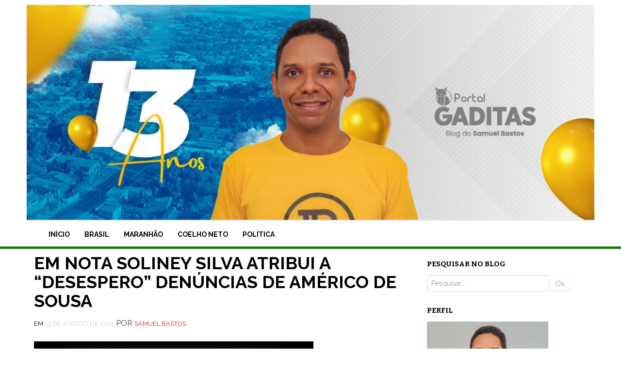

--- FILE ---
content_type: text/html; charset=UTF-8
request_url: https://portalgaditas.com.br/em-nota-soliney-silva-atribui-a-desespero-denuncias-de-americo-de-sousa/
body_size: 12072
content:
<!DOCTYPE html>
<html lang="pt-BR" prefix="og: http://ogp.me/ns# fb: http://ogp.me/ns/fb#">
<head>
<meta charset="UTF-8">
<meta name="viewport" content="width=device-width, initial-scale=1">
<link rel="profile" href="https://gmpg.org/xfn/11">
<link rel="pingback" href="https://portalgaditas.com.br/xmlrpc.php">
<style>
    .pesquisrtopo{ float: right}
</style>
<title>EM NOTA SOLINEY SILVA ATRIBUI A “DESESPERO” DENÚNCIAS DE AMÉRICO DE SOUSA &#8211; Blog do Samuel Bastos</title>
<meta name='robots' content='max-image-preview:large' />
	<style>img:is([sizes="auto" i], [sizes^="auto," i]) { contain-intrinsic-size: 3000px 1500px }</style>
	<link rel='dns-prefetch' href='//stats.wp.com' />
<link rel='dns-prefetch' href='//fonts.googleapis.com' />
<link rel='preconnect' href='//c0.wp.com' />
<link rel="alternate" type="application/rss+xml" title="Feed para Blog do Samuel Bastos &raquo;" href="https://portalgaditas.com.br/feed/" />
<link rel="alternate" type="application/rss+xml" title="Feed de comentários para Blog do Samuel Bastos &raquo;" href="https://portalgaditas.com.br/comments/feed/" />
<link rel="alternate" type="application/rss+xml" title="Feed de comentários para Blog do Samuel Bastos &raquo; EM NOTA SOLINEY SILVA ATRIBUI A “DESESPERO” DENÚNCIAS DE AMÉRICO DE SOUSA" href="https://portalgaditas.com.br/em-nota-soliney-silva-atribui-a-desespero-denuncias-de-americo-de-sousa/feed/" />
<script type="text/javascript">
/* <![CDATA[ */
window._wpemojiSettings = {"baseUrl":"https:\/\/s.w.org\/images\/core\/emoji\/16.0.1\/72x72\/","ext":".png","svgUrl":"https:\/\/s.w.org\/images\/core\/emoji\/16.0.1\/svg\/","svgExt":".svg","source":{"concatemoji":"https:\/\/portalgaditas.com.br\/wp-includes\/js\/wp-emoji-release.min.js?ver=6.8.3"}};
/*! This file is auto-generated */
!function(s,n){var o,i,e;function c(e){try{var t={supportTests:e,timestamp:(new Date).valueOf()};sessionStorage.setItem(o,JSON.stringify(t))}catch(e){}}function p(e,t,n){e.clearRect(0,0,e.canvas.width,e.canvas.height),e.fillText(t,0,0);var t=new Uint32Array(e.getImageData(0,0,e.canvas.width,e.canvas.height).data),a=(e.clearRect(0,0,e.canvas.width,e.canvas.height),e.fillText(n,0,0),new Uint32Array(e.getImageData(0,0,e.canvas.width,e.canvas.height).data));return t.every(function(e,t){return e===a[t]})}function u(e,t){e.clearRect(0,0,e.canvas.width,e.canvas.height),e.fillText(t,0,0);for(var n=e.getImageData(16,16,1,1),a=0;a<n.data.length;a++)if(0!==n.data[a])return!1;return!0}function f(e,t,n,a){switch(t){case"flag":return n(e,"\ud83c\udff3\ufe0f\u200d\u26a7\ufe0f","\ud83c\udff3\ufe0f\u200b\u26a7\ufe0f")?!1:!n(e,"\ud83c\udde8\ud83c\uddf6","\ud83c\udde8\u200b\ud83c\uddf6")&&!n(e,"\ud83c\udff4\udb40\udc67\udb40\udc62\udb40\udc65\udb40\udc6e\udb40\udc67\udb40\udc7f","\ud83c\udff4\u200b\udb40\udc67\u200b\udb40\udc62\u200b\udb40\udc65\u200b\udb40\udc6e\u200b\udb40\udc67\u200b\udb40\udc7f");case"emoji":return!a(e,"\ud83e\udedf")}return!1}function g(e,t,n,a){var r="undefined"!=typeof WorkerGlobalScope&&self instanceof WorkerGlobalScope?new OffscreenCanvas(300,150):s.createElement("canvas"),o=r.getContext("2d",{willReadFrequently:!0}),i=(o.textBaseline="top",o.font="600 32px Arial",{});return e.forEach(function(e){i[e]=t(o,e,n,a)}),i}function t(e){var t=s.createElement("script");t.src=e,t.defer=!0,s.head.appendChild(t)}"undefined"!=typeof Promise&&(o="wpEmojiSettingsSupports",i=["flag","emoji"],n.supports={everything:!0,everythingExceptFlag:!0},e=new Promise(function(e){s.addEventListener("DOMContentLoaded",e,{once:!0})}),new Promise(function(t){var n=function(){try{var e=JSON.parse(sessionStorage.getItem(o));if("object"==typeof e&&"number"==typeof e.timestamp&&(new Date).valueOf()<e.timestamp+604800&&"object"==typeof e.supportTests)return e.supportTests}catch(e){}return null}();if(!n){if("undefined"!=typeof Worker&&"undefined"!=typeof OffscreenCanvas&&"undefined"!=typeof URL&&URL.createObjectURL&&"undefined"!=typeof Blob)try{var e="postMessage("+g.toString()+"("+[JSON.stringify(i),f.toString(),p.toString(),u.toString()].join(",")+"));",a=new Blob([e],{type:"text/javascript"}),r=new Worker(URL.createObjectURL(a),{name:"wpTestEmojiSupports"});return void(r.onmessage=function(e){c(n=e.data),r.terminate(),t(n)})}catch(e){}c(n=g(i,f,p,u))}t(n)}).then(function(e){for(var t in e)n.supports[t]=e[t],n.supports.everything=n.supports.everything&&n.supports[t],"flag"!==t&&(n.supports.everythingExceptFlag=n.supports.everythingExceptFlag&&n.supports[t]);n.supports.everythingExceptFlag=n.supports.everythingExceptFlag&&!n.supports.flag,n.DOMReady=!1,n.readyCallback=function(){n.DOMReady=!0}}).then(function(){return e}).then(function(){var e;n.supports.everything||(n.readyCallback(),(e=n.source||{}).concatemoji?t(e.concatemoji):e.wpemoji&&e.twemoji&&(t(e.twemoji),t(e.wpemoji)))}))}((window,document),window._wpemojiSettings);
/* ]]> */
</script>

<style id='wp-emoji-styles-inline-css' type='text/css'>

	img.wp-smiley, img.emoji {
		display: inline !important;
		border: none !important;
		box-shadow: none !important;
		height: 1em !important;
		width: 1em !important;
		margin: 0 0.07em !important;
		vertical-align: -0.1em !important;
		background: none !important;
		padding: 0 !important;
	}
</style>
<link rel='stylesheet' id='wp-block-library-css' href='https://c0.wp.com/c/6.8.3/wp-includes/css/dist/block-library/style.min.css' type='text/css' media='all' />
<style id='classic-theme-styles-inline-css' type='text/css'>
/*! This file is auto-generated */
.wp-block-button__link{color:#fff;background-color:#32373c;border-radius:9999px;box-shadow:none;text-decoration:none;padding:calc(.667em + 2px) calc(1.333em + 2px);font-size:1.125em}.wp-block-file__button{background:#32373c;color:#fff;text-decoration:none}
</style>
<link rel='stylesheet' id='mediaelement-css' href='https://c0.wp.com/c/6.8.3/wp-includes/js/mediaelement/mediaelementplayer-legacy.min.css' type='text/css' media='all' />
<link rel='stylesheet' id='wp-mediaelement-css' href='https://c0.wp.com/c/6.8.3/wp-includes/js/mediaelement/wp-mediaelement.min.css' type='text/css' media='all' />
<style id='jetpack-sharing-buttons-style-inline-css' type='text/css'>
.jetpack-sharing-buttons__services-list{display:flex;flex-direction:row;flex-wrap:wrap;gap:0;list-style-type:none;margin:5px;padding:0}.jetpack-sharing-buttons__services-list.has-small-icon-size{font-size:12px}.jetpack-sharing-buttons__services-list.has-normal-icon-size{font-size:16px}.jetpack-sharing-buttons__services-list.has-large-icon-size{font-size:24px}.jetpack-sharing-buttons__services-list.has-huge-icon-size{font-size:36px}@media print{.jetpack-sharing-buttons__services-list{display:none!important}}.editor-styles-wrapper .wp-block-jetpack-sharing-buttons{gap:0;padding-inline-start:0}ul.jetpack-sharing-buttons__services-list.has-background{padding:1.25em 2.375em}
</style>
<style id='global-styles-inline-css' type='text/css'>
:root{--wp--preset--aspect-ratio--square: 1;--wp--preset--aspect-ratio--4-3: 4/3;--wp--preset--aspect-ratio--3-4: 3/4;--wp--preset--aspect-ratio--3-2: 3/2;--wp--preset--aspect-ratio--2-3: 2/3;--wp--preset--aspect-ratio--16-9: 16/9;--wp--preset--aspect-ratio--9-16: 9/16;--wp--preset--color--black: #000000;--wp--preset--color--cyan-bluish-gray: #abb8c3;--wp--preset--color--white: #ffffff;--wp--preset--color--pale-pink: #f78da7;--wp--preset--color--vivid-red: #cf2e2e;--wp--preset--color--luminous-vivid-orange: #ff6900;--wp--preset--color--luminous-vivid-amber: #fcb900;--wp--preset--color--light-green-cyan: #7bdcb5;--wp--preset--color--vivid-green-cyan: #00d084;--wp--preset--color--pale-cyan-blue: #8ed1fc;--wp--preset--color--vivid-cyan-blue: #0693e3;--wp--preset--color--vivid-purple: #9b51e0;--wp--preset--gradient--vivid-cyan-blue-to-vivid-purple: linear-gradient(135deg,rgba(6,147,227,1) 0%,rgb(155,81,224) 100%);--wp--preset--gradient--light-green-cyan-to-vivid-green-cyan: linear-gradient(135deg,rgb(122,220,180) 0%,rgb(0,208,130) 100%);--wp--preset--gradient--luminous-vivid-amber-to-luminous-vivid-orange: linear-gradient(135deg,rgba(252,185,0,1) 0%,rgba(255,105,0,1) 100%);--wp--preset--gradient--luminous-vivid-orange-to-vivid-red: linear-gradient(135deg,rgba(255,105,0,1) 0%,rgb(207,46,46) 100%);--wp--preset--gradient--very-light-gray-to-cyan-bluish-gray: linear-gradient(135deg,rgb(238,238,238) 0%,rgb(169,184,195) 100%);--wp--preset--gradient--cool-to-warm-spectrum: linear-gradient(135deg,rgb(74,234,220) 0%,rgb(151,120,209) 20%,rgb(207,42,186) 40%,rgb(238,44,130) 60%,rgb(251,105,98) 80%,rgb(254,248,76) 100%);--wp--preset--gradient--blush-light-purple: linear-gradient(135deg,rgb(255,206,236) 0%,rgb(152,150,240) 100%);--wp--preset--gradient--blush-bordeaux: linear-gradient(135deg,rgb(254,205,165) 0%,rgb(254,45,45) 50%,rgb(107,0,62) 100%);--wp--preset--gradient--luminous-dusk: linear-gradient(135deg,rgb(255,203,112) 0%,rgb(199,81,192) 50%,rgb(65,88,208) 100%);--wp--preset--gradient--pale-ocean: linear-gradient(135deg,rgb(255,245,203) 0%,rgb(182,227,212) 50%,rgb(51,167,181) 100%);--wp--preset--gradient--electric-grass: linear-gradient(135deg,rgb(202,248,128) 0%,rgb(113,206,126) 100%);--wp--preset--gradient--midnight: linear-gradient(135deg,rgb(2,3,129) 0%,rgb(40,116,252) 100%);--wp--preset--font-size--small: 13px;--wp--preset--font-size--medium: 20px;--wp--preset--font-size--large: 36px;--wp--preset--font-size--x-large: 42px;--wp--preset--spacing--20: 0.44rem;--wp--preset--spacing--30: 0.67rem;--wp--preset--spacing--40: 1rem;--wp--preset--spacing--50: 1.5rem;--wp--preset--spacing--60: 2.25rem;--wp--preset--spacing--70: 3.38rem;--wp--preset--spacing--80: 5.06rem;--wp--preset--shadow--natural: 6px 6px 9px rgba(0, 0, 0, 0.2);--wp--preset--shadow--deep: 12px 12px 50px rgba(0, 0, 0, 0.4);--wp--preset--shadow--sharp: 6px 6px 0px rgba(0, 0, 0, 0.2);--wp--preset--shadow--outlined: 6px 6px 0px -3px rgba(255, 255, 255, 1), 6px 6px rgba(0, 0, 0, 1);--wp--preset--shadow--crisp: 6px 6px 0px rgba(0, 0, 0, 1);}:where(.is-layout-flex){gap: 0.5em;}:where(.is-layout-grid){gap: 0.5em;}body .is-layout-flex{display: flex;}.is-layout-flex{flex-wrap: wrap;align-items: center;}.is-layout-flex > :is(*, div){margin: 0;}body .is-layout-grid{display: grid;}.is-layout-grid > :is(*, div){margin: 0;}:where(.wp-block-columns.is-layout-flex){gap: 2em;}:where(.wp-block-columns.is-layout-grid){gap: 2em;}:where(.wp-block-post-template.is-layout-flex){gap: 1.25em;}:where(.wp-block-post-template.is-layout-grid){gap: 1.25em;}.has-black-color{color: var(--wp--preset--color--black) !important;}.has-cyan-bluish-gray-color{color: var(--wp--preset--color--cyan-bluish-gray) !important;}.has-white-color{color: var(--wp--preset--color--white) !important;}.has-pale-pink-color{color: var(--wp--preset--color--pale-pink) !important;}.has-vivid-red-color{color: var(--wp--preset--color--vivid-red) !important;}.has-luminous-vivid-orange-color{color: var(--wp--preset--color--luminous-vivid-orange) !important;}.has-luminous-vivid-amber-color{color: var(--wp--preset--color--luminous-vivid-amber) !important;}.has-light-green-cyan-color{color: var(--wp--preset--color--light-green-cyan) !important;}.has-vivid-green-cyan-color{color: var(--wp--preset--color--vivid-green-cyan) !important;}.has-pale-cyan-blue-color{color: var(--wp--preset--color--pale-cyan-blue) !important;}.has-vivid-cyan-blue-color{color: var(--wp--preset--color--vivid-cyan-blue) !important;}.has-vivid-purple-color{color: var(--wp--preset--color--vivid-purple) !important;}.has-black-background-color{background-color: var(--wp--preset--color--black) !important;}.has-cyan-bluish-gray-background-color{background-color: var(--wp--preset--color--cyan-bluish-gray) !important;}.has-white-background-color{background-color: var(--wp--preset--color--white) !important;}.has-pale-pink-background-color{background-color: var(--wp--preset--color--pale-pink) !important;}.has-vivid-red-background-color{background-color: var(--wp--preset--color--vivid-red) !important;}.has-luminous-vivid-orange-background-color{background-color: var(--wp--preset--color--luminous-vivid-orange) !important;}.has-luminous-vivid-amber-background-color{background-color: var(--wp--preset--color--luminous-vivid-amber) !important;}.has-light-green-cyan-background-color{background-color: var(--wp--preset--color--light-green-cyan) !important;}.has-vivid-green-cyan-background-color{background-color: var(--wp--preset--color--vivid-green-cyan) !important;}.has-pale-cyan-blue-background-color{background-color: var(--wp--preset--color--pale-cyan-blue) !important;}.has-vivid-cyan-blue-background-color{background-color: var(--wp--preset--color--vivid-cyan-blue) !important;}.has-vivid-purple-background-color{background-color: var(--wp--preset--color--vivid-purple) !important;}.has-black-border-color{border-color: var(--wp--preset--color--black) !important;}.has-cyan-bluish-gray-border-color{border-color: var(--wp--preset--color--cyan-bluish-gray) !important;}.has-white-border-color{border-color: var(--wp--preset--color--white) !important;}.has-pale-pink-border-color{border-color: var(--wp--preset--color--pale-pink) !important;}.has-vivid-red-border-color{border-color: var(--wp--preset--color--vivid-red) !important;}.has-luminous-vivid-orange-border-color{border-color: var(--wp--preset--color--luminous-vivid-orange) !important;}.has-luminous-vivid-amber-border-color{border-color: var(--wp--preset--color--luminous-vivid-amber) !important;}.has-light-green-cyan-border-color{border-color: var(--wp--preset--color--light-green-cyan) !important;}.has-vivid-green-cyan-border-color{border-color: var(--wp--preset--color--vivid-green-cyan) !important;}.has-pale-cyan-blue-border-color{border-color: var(--wp--preset--color--pale-cyan-blue) !important;}.has-vivid-cyan-blue-border-color{border-color: var(--wp--preset--color--vivid-cyan-blue) !important;}.has-vivid-purple-border-color{border-color: var(--wp--preset--color--vivid-purple) !important;}.has-vivid-cyan-blue-to-vivid-purple-gradient-background{background: var(--wp--preset--gradient--vivid-cyan-blue-to-vivid-purple) !important;}.has-light-green-cyan-to-vivid-green-cyan-gradient-background{background: var(--wp--preset--gradient--light-green-cyan-to-vivid-green-cyan) !important;}.has-luminous-vivid-amber-to-luminous-vivid-orange-gradient-background{background: var(--wp--preset--gradient--luminous-vivid-amber-to-luminous-vivid-orange) !important;}.has-luminous-vivid-orange-to-vivid-red-gradient-background{background: var(--wp--preset--gradient--luminous-vivid-orange-to-vivid-red) !important;}.has-very-light-gray-to-cyan-bluish-gray-gradient-background{background: var(--wp--preset--gradient--very-light-gray-to-cyan-bluish-gray) !important;}.has-cool-to-warm-spectrum-gradient-background{background: var(--wp--preset--gradient--cool-to-warm-spectrum) !important;}.has-blush-light-purple-gradient-background{background: var(--wp--preset--gradient--blush-light-purple) !important;}.has-blush-bordeaux-gradient-background{background: var(--wp--preset--gradient--blush-bordeaux) !important;}.has-luminous-dusk-gradient-background{background: var(--wp--preset--gradient--luminous-dusk) !important;}.has-pale-ocean-gradient-background{background: var(--wp--preset--gradient--pale-ocean) !important;}.has-electric-grass-gradient-background{background: var(--wp--preset--gradient--electric-grass) !important;}.has-midnight-gradient-background{background: var(--wp--preset--gradient--midnight) !important;}.has-small-font-size{font-size: var(--wp--preset--font-size--small) !important;}.has-medium-font-size{font-size: var(--wp--preset--font-size--medium) !important;}.has-large-font-size{font-size: var(--wp--preset--font-size--large) !important;}.has-x-large-font-size{font-size: var(--wp--preset--font-size--x-large) !important;}
:where(.wp-block-post-template.is-layout-flex){gap: 1.25em;}:where(.wp-block-post-template.is-layout-grid){gap: 1.25em;}
:where(.wp-block-columns.is-layout-flex){gap: 2em;}:where(.wp-block-columns.is-layout-grid){gap: 2em;}
:root :where(.wp-block-pullquote){font-size: 1.5em;line-height: 1.6;}
</style>
<link rel='stylesheet' id='philips-bootstrap-css' href='https://portalgaditas.com.br/wp-content/themes/SamuelBastos/css/bootstrap.css?ver=6.8.3' type='text/css' media='all' />
<link rel='stylesheet' id='philips-fontawesome-css' href='https://portalgaditas.com.br/wp-content/themes/SamuelBastos/css/font-awesome.css?ver=6.8.3' type='text/css' media='all' />
<link rel='stylesheet' id='philips-style-css' href='https://portalgaditas.com.br/wp-content/themes/SamuelBastos/style.css?ver=6.8.3' type='text/css' media='all' />
<link rel='stylesheet' id='philips-responsive-css' href='https://portalgaditas.com.br/wp-content/themes/SamuelBastos/css/responsive.css?ver=6.8.3' type='text/css' media='all' />
<link rel='stylesheet' id='philips-googleFonts-raleway-css' href='https://fonts.googleapis.com/css?family=Raleway%3A400%2C300%2C200%2C700%2C600%2C500%2C800%2C900%2C100&#038;ver=6.8.3' type='text/css' media='all' />
<link rel='stylesheet' id='philips-googleFonts-bitter-css' href='https://fonts.googleapis.com/css?family=Bitter%3A400%2C400italic%2C700&#038;ver=6.8.3' type='text/css' media='all' />
<link rel='stylesheet' id='sharedaddy-css' href='https://c0.wp.com/p/jetpack/15.0/modules/sharedaddy/sharing.css' type='text/css' media='all' />
<link rel='stylesheet' id='social-logos-css' href='https://c0.wp.com/p/jetpack/15.0/_inc/social-logos/social-logos.min.css' type='text/css' media='all' />
<script type="text/javascript" src="https://c0.wp.com/c/6.8.3/wp-includes/js/jquery/jquery.min.js" id="jquery-core-js"></script>
<script type="text/javascript" src="https://c0.wp.com/c/6.8.3/wp-includes/js/jquery/jquery-migrate.min.js" id="jquery-migrate-js"></script>
<link rel="https://api.w.org/" href="https://portalgaditas.com.br/wp-json/" /><link rel="alternate" title="JSON" type="application/json" href="https://portalgaditas.com.br/wp-json/wp/v2/posts/1189" /><link rel="EditURI" type="application/rsd+xml" title="RSD" href="https://portalgaditas.com.br/xmlrpc.php?rsd" />
<meta name="generator" content="WordPress 6.8.3" />
<link rel="canonical" href="https://portalgaditas.com.br/em-nota-soliney-silva-atribui-a-desespero-denuncias-de-americo-de-sousa/" />
<link rel='shortlink' href='https://portalgaditas.com.br/?p=1189' />
<link rel="alternate" title="oEmbed (JSON)" type="application/json+oembed" href="https://portalgaditas.com.br/wp-json/oembed/1.0/embed?url=https%3A%2F%2Fportalgaditas.com.br%2Fem-nota-soliney-silva-atribui-a-desespero-denuncias-de-americo-de-sousa%2F" />
<link rel="alternate" title="oEmbed (XML)" type="text/xml+oembed" href="https://portalgaditas.com.br/wp-json/oembed/1.0/embed?url=https%3A%2F%2Fportalgaditas.com.br%2Fem-nota-soliney-silva-atribui-a-desespero-denuncias-de-americo-de-sousa%2F&#038;format=xml" />
	<style>img#wpstats{display:none}</style>
			
	
	
		</style>
		<style type="text/css">
			.site-title, 
		.site-description {
			position: absolute;
			clip: rect(1px, 1px, 1px, 1px);
		}
		</style>
	<link rel="icon" href="https://portalgaditas.com.br/wp-content/uploads/2020/03/cropped-Samuel07-32x32.png" sizes="32x32" />
<link rel="icon" href="https://portalgaditas.com.br/wp-content/uploads/2020/03/cropped-Samuel07-192x192.png" sizes="192x192" />
<link rel="apple-touch-icon" href="https://portalgaditas.com.br/wp-content/uploads/2020/03/cropped-Samuel07-180x180.png" />
<meta name="msapplication-TileImage" content="https://portalgaditas.com.br/wp-content/uploads/2020/03/cropped-Samuel07-270x270.png" />

<!-- START - Open Graph and Twitter Card Tags 3.3.5 -->
 <!-- Facebook Open Graph -->
  <meta property="og:locale" content="pt_BR"/>
  <meta property="og:site_name" content="Blog do Samuel Bastos"/>
  <meta property="og:title" content="EM NOTA SOLINEY SILVA ATRIBUI A “DESESPERO” DENÚNCIAS DE AMÉRICO DE SOUSA"/>
  <meta property="og:url" content="https://portalgaditas.com.br/em-nota-soliney-silva-atribui-a-desespero-denuncias-de-americo-de-sousa/"/>
  <meta property="og:type" content="article"/>
  <meta property="og:description" content="(15h:13) O candidato a Prefeito Soliney Silva – PSD divulgou nota em seu site em que nega as notícias recentes veiculadas pelo candidato Américo de Sousa-PT sobre uma suposta ameaça feita por ele a um empresário local. Confira a integra da nota: Fui surpreendido na manhã de hoje (13) com um fato no"/>
  <meta property="og:image" content="https://portalgaditas.com.br/wp-content/uploads/2012/08/Nota-De-Esclarecimento-1.jpg"/>
  <meta property="og:image:url" content="https://portalgaditas.com.br/wp-content/uploads/2012/08/Nota-De-Esclarecimento-1.jpg"/>
  <meta property="og:image:secure_url" content="https://portalgaditas.com.br/wp-content/uploads/2012/08/Nota-De-Esclarecimento-1.jpg"/>
  <meta property="article:published_time" content="2012-08-13T18:23:00-03:00"/>
  <meta property="article:modified_time" content="2014-10-21T12:58:36-03:00" />
  <meta property="og:updated_time" content="2014-10-21T12:58:36-03:00" />
  <meta property="article:section" content="Sem categoria"/>
 <!-- Google+ / Schema.org -->
  <meta itemprop="name" content="EM NOTA SOLINEY SILVA ATRIBUI A “DESESPERO” DENÚNCIAS DE AMÉRICO DE SOUSA"/>
  <meta itemprop="headline" content="EM NOTA SOLINEY SILVA ATRIBUI A “DESESPERO” DENÚNCIAS DE AMÉRICO DE SOUSA"/>
  <meta itemprop="description" content="(15h:13) O candidato a Prefeito Soliney Silva – PSD divulgou nota em seu site em que nega as notícias recentes veiculadas pelo candidato Américo de Sousa-PT sobre uma suposta ameaça feita por ele a um empresário local. Confira a integra da nota: Fui surpreendido na manhã de hoje (13) com um fato no"/>
  <meta itemprop="image" content="https://portalgaditas.com.br/wp-content/uploads/2012/08/Nota-De-Esclarecimento-1.jpg"/>
  <meta itemprop="datePublished" content="2012-08-13"/>
  <meta itemprop="dateModified" content="2014-10-21T12:58:36-03:00" />
  <meta itemprop="author" content="Samuel Bastos"/>
  <!--<meta itemprop="publisher" content="Blog do Samuel Bastos"/>--> <!-- To solve: The attribute publisher.itemtype has an invalid value -->
 <!-- Twitter Cards -->
  <meta name="twitter:title" content="EM NOTA SOLINEY SILVA ATRIBUI A “DESESPERO” DENÚNCIAS DE AMÉRICO DE SOUSA"/>
  <meta name="twitter:url" content="https://portalgaditas.com.br/em-nota-soliney-silva-atribui-a-desespero-denuncias-de-americo-de-sousa/"/>
  <meta name="twitter:description" content="(15h:13) O candidato a Prefeito Soliney Silva – PSD divulgou nota em seu site em que nega as notícias recentes veiculadas pelo candidato Américo de Sousa-PT sobre uma suposta ameaça feita por ele a um empresário local. Confira a integra da nota: Fui surpreendido na manhã de hoje (13) com um fato no"/>
  <meta name="twitter:image" content="https://portalgaditas.com.br/wp-content/uploads/2012/08/Nota-De-Esclarecimento-1.jpg"/>
  <meta name="twitter:card" content="summary_large_image"/>
 <!-- SEO -->
 <!-- Misc. tags -->
 <!-- is_singular -->
<!-- END - Open Graph and Twitter Card Tags 3.3.5 -->
	
</head>

<body data-rsssl=1 class="wp-singular post-template-default single single-post postid-1189 single-format-standard wp-theme-SamuelBastos">

	<!-- header-area -->
	<div class="header-area">
		<div class="container">
			<div class="row">
				<div class="logo">
					<img style="width:100%" src="https://portalgaditas.com.br/wp-content/uploads/2022/01/271283365_4932156356843343_5969629963625264894_n.jpg" alt="Logo">
					<div class="col-md-6">
						<h1 class="site-title"><a href="https://portalgaditas.com.br/" rel="home">Blog do Samuel Bastos</a></h1>
						<h2 class="site-description">Ano 13</h2>
					</div>
                                    
                    <div class="col-md-6">
                        <div class="col-md-6 pesquisrtopo right">
                                                      </div>
                    </div>
				</div>
			</div>
		</div>
            
        
	<!-- main navigation -->
	<div class="mainmenu">
		<div class="container">
			<div class="row">
                            
                            <div style="border-top: gainsboro solid 1px;" class="col-md-12">
					<div class="navbar-header">
						<button type="button" class="navbar-toggle" data-toggle="collapse" data-target=".navbar-collapse">
							<span class="sr-only">Toggle navigation</span>
							<span class="icon-bar"></span>
							<span class="icon-bar"></span>
							<span class="icon-bar"></span>
						</button>
					</div>	

					<div id="bs-example-navbar-collapse-1" class="collapse navbar-collapse"><ul id="menu-menu-1" class="nav navbar-nav navbar-right"><li id="menu-item-30784" class="menu-item menu-item-type-custom menu-item-object-custom menu-item-home menu-item-30784"><a title="Início" href="https://portalgaditas.com.br">Início</a></li>
<li id="menu-item-36769" class="menu-item menu-item-type-taxonomy menu-item-object-category menu-item-36769"><a title="Brasil" href="https://portalgaditas.com.br/categoria/brasil/">Brasil</a></li>
<li id="menu-item-36771" class="menu-item menu-item-type-taxonomy menu-item-object-category menu-item-36771"><a title="Maranhão" href="https://portalgaditas.com.br/categoria/maranhao/">Maranhão</a></li>
<li id="menu-item-36770" class="menu-item menu-item-type-taxonomy menu-item-object-category menu-item-36770"><a title="Coelho Neto" href="https://portalgaditas.com.br/categoria/coelho-neto-ma/">Coelho Neto</a></li>
<li id="menu-item-36772" class="menu-item menu-item-type-taxonomy menu-item-object-category menu-item-36772"><a title="Política" href="https://portalgaditas.com.br/categoria/poltitica/">Política</a></li>
</ul></div>			
				</div>
			</div>
		</div>
	</div><!-- End navigation -->
	</div><!-- End header-area -->
		<div class="container">
			<div class="row">
				<div class="col-md-8">
					<div id="primary" class="content-area">
						<main id="main" class="site-main" role="main">

						
							
<article id="post-1189" class="post-1189 post type-post status-publish format-standard has-post-thumbnail hentry category-sem-categoria">
	<header class="entry-header">
		<h1 class="entry-title">EM NOTA SOLINEY SILVA ATRIBUI A “DESESPERO” DENÚNCIAS DE AMÉRICO DE SOUSA</h1>
		<div class="entry-meta">
			<span class="posted-on">Em <a href="https://portalgaditas.com.br/em-nota-soliney-silva-atribui-a-desespero-denuncias-de-americo-de-sousa/" rel="bookmark"><time class="entry-date published" datetime="2012-08-13T18:23:00-03:00">13 de agosto de 2012</time><time class="updated" datetime="2014-10-21T12:58:36-03:00">21 de outubro de 2014</time></a></span><span class="byline"> Por <span class="author vcard"><a class="url fn n" href="https://portalgaditas.com.br/author/samuel-bastos/">Samuel Bastos</a></span></span>		</div><!-- .entry-meta -->
	</header><!-- .entry-header -->

	<div class="entry-content">
        <img width="576" height="370" src="https://portalgaditas.com.br/wp-content/uploads/2012/08/Nota-De-Esclarecimento-1.jpg" class="attachment-philips-blog-thumbnails size-philips-blog-thumbnails wp-post-image" alt="EM NOTA SOLINEY SILVA ATRIBUI A “DESESPERO” DENÚNCIAS DE AMÉRICO DE SOUSA" decoding="async" fetchpriority="high" srcset="https://portalgaditas.com.br/wp-content/uploads/2012/08/Nota-De-Esclarecimento-1.jpg 576w, https://portalgaditas.com.br/wp-content/uploads/2012/08/Nota-De-Esclarecimento-1-300x192.jpg 300w, https://portalgaditas.com.br/wp-content/uploads/2012/08/Nota-De-Esclarecimento-1-467x300.jpg 467w" sizes="(max-width: 576px) 100vw, 576px" />		<p></p>
<div style="clear: both; text-align: center;"><a href="https://portalgaditas.com.br/wp-content/uploads/2012/08/Nota-De-Esclarecimento-1.jpg" style="margin-left: 1em; margin-right: 1em;"><img decoding="async" border="0" height="410" src="https://portalgaditas.com.br/wp-content/uploads/2012/08/Nota-De-Esclarecimento-1-300x192.jpg" width="640" /></a></div>
<div style="text-align: justify;"></div>
<div style="text-align: justify;"><b><span style="color: red;">(15h:13)</span></b> <span style="color: black; font-size: large;">O candidato a Prefeito Soliney Silva – PSD divulgou nota em seu site em que nega as notícias recentes veiculadas pelo candidato Américo de Sousa-PT sobre uma suposta ameaça feita por ele a um empresário local. </span></div>
<div style="color: black; text-align: justify;"></div>
<div style="color: black; text-align: justify;"><span style="font-size: large;">Confira a integra da nota:&nbsp;</span></div>
<div style="color: black; text-align: justify;"></div>
<div style="color: black; text-align: justify;"><span style="font-size: large;"><span style="font-family: &quot;Calibri&quot;,&quot;sans-serif&quot;;">Fui surpreendido na manhã de hoje (13) com um fato no mínimo lamentável, mas que se não se estranha se levarmos em consideração a procedência e a proximidade do pleito eleitoral. O candidato Américo de Sousa-PT, desesperado com a rejeição popular que amarga, conforme pesquisa divulgada recentemente pelos principais veículos de comunicação do Estado, resolveu mais uma vez criar factóides na tentativa de se colocar como vítima perante a opinião pública e com isso tentar ganhar dividendos eleitorais através de ataques a minha pessoa.</span></span></div>
<div style="color: black; text-align: justify;"></div>
<div style="color: black; text-align: justify;"><span style="font-size: large;"><span style="font-family: &quot;Calibri&quot;,&quot;sans-serif&quot;;">Conforme o que está sendo divulgado por ele e seus aliados, foi atribuído a mim uma suposta ligação a um empresário da cidade impondo que não alugasse seu prédio ao Comitê do candidato e que se assim não o fizesse, eu mandaria um trator para derrubar o prédio. Seria cômico se não fosse trágico!O factóide criado para tentar me atingir revela o desespero do candidato que não consegue apoios justamente por esses comportamentos contrários a boa postura de um homem público.</span></span></div>
<div style="color: black; text-align: justify;"></div>
<div style="color: black; text-align: justify;"><span style="font-size: large;"><span style="font-family: &quot;Calibri&quot;,&quot;sans-serif&quot;;">Não me comportaria dessa maneira primeiro por se tratar de um espaço privado em que o empresário faz uso da forma que quer, segundo porque jamais arranharia a biografia e o bom nome que tenho com uma atitude como essas e terceiro que estou tão dedicado a minha campanha que não tenho tido tempo para atacar adversários. Desde que iniciou a campanha eleitoral tenho evitado citar o nome do candidato Américo de Sousa e dos demais candidatos porque a população já demonstrou que quer ouvir propostas e não ofensas, ele sim, há quase quatro anos tem utilizado todas as formas para tentar atacar meu nome e denegrir minha honra.</span></span></div>
<div style="color: black; text-align: justify;"></div>
<div style="color: black; text-align: justify;"><span style="font-size: large;"><span style="font-family: &quot;Calibri&quot;,&quot;sans-serif&quot;;">Lamento que o início da camapanha eleitoral chegou a esse nível. O povo é soberano e sabe que a única verdade que há nesse episódio todo é o ataque de um candidato desesperado e quem tem feito de tudo para ser Prefeito de Coelho Neto, mesmo que para isso seja obrigado a criar mentiras e tentar transformá-las em notícias. Realmente trata-se de um candidato desesperado e sem condições de contribuir com o bom debate e a boa política tão necessários a disputa eleitoral.</span></span></div>
<div style="color: black; text-align: justify;"></div>
<div style="color: black; text-align: justify;"><span style="font-size: large;"><span style="font-family: &quot;Calibri&quot;,&quot;sans-serif&quot;;">&nbsp;Soliney Silva</span></span></div>
<div style="color: black; text-align: justify;"></div>
<div style="color: black; text-align: justify;"> </div>
<div style="color: black; text-align: justify;"><span style="font-family: &quot;Calibri&quot;,&quot;sans-serif&quot;; font-size: 11.0pt; mso-ascii-theme-font: minor-latin; mso-bidi-theme-font: minor-latin; mso-hansi-theme-font: minor-latin;">Do <a href="http://www.blogger.com/goog_831223226">www.soliney55.com.br</a></span><span style="font-size: large;"><span style="font-family: &quot;Calibri&quot;,&quot;sans-serif&quot;;"><a href="http://www.soliney55.com.br/noticias/index/0/nota-de-esclarecimento-soliney-55"> </a></span></span></div>
<div class="sharedaddy sd-sharing-enabled"><div class="robots-nocontent sd-block sd-social sd-social-icon-text sd-sharing"><h3 class="sd-title">Compartilhe isso:</h3><div class="sd-content"><ul><li class="share-twitter"><a rel="nofollow noopener noreferrer"
				data-shared="sharing-twitter-1189"
				class="share-twitter sd-button share-icon"
				href="https://portalgaditas.com.br/em-nota-soliney-silva-atribui-a-desespero-denuncias-de-americo-de-sousa/?share=twitter"
				target="_blank"
				aria-labelledby="sharing-twitter-1189"
				>
				<span id="sharing-twitter-1189" hidden>Clique para compartilhar no X(abre em nova janela)</span>
				<span>18+</span>
			</a></li><li class="share-facebook"><a rel="nofollow noopener noreferrer"
				data-shared="sharing-facebook-1189"
				class="share-facebook sd-button share-icon"
				href="https://portalgaditas.com.br/em-nota-soliney-silva-atribui-a-desespero-denuncias-de-americo-de-sousa/?share=facebook"
				target="_blank"
				aria-labelledby="sharing-facebook-1189"
				>
				<span id="sharing-facebook-1189" hidden>Clique para compartilhar no Facebook(abre em nova janela)</span>
				<span>Facebook</span>
			</a></li><li class="share-linkedin"><a rel="nofollow noopener noreferrer"
				data-shared="sharing-linkedin-1189"
				class="share-linkedin sd-button share-icon"
				href="https://portalgaditas.com.br/em-nota-soliney-silva-atribui-a-desespero-denuncias-de-americo-de-sousa/?share=linkedin"
				target="_blank"
				aria-labelledby="sharing-linkedin-1189"
				>
				<span id="sharing-linkedin-1189" hidden>Clique para compartilhar no LinkedIn(abre em nova janela)</span>
				<span>LinkedIn</span>
			</a></li><li class="share-telegram"><a rel="nofollow noopener noreferrer"
				data-shared="sharing-telegram-1189"
				class="share-telegram sd-button share-icon"
				href="https://portalgaditas.com.br/em-nota-soliney-silva-atribui-a-desespero-denuncias-de-americo-de-sousa/?share=telegram"
				target="_blank"
				aria-labelledby="sharing-telegram-1189"
				>
				<span id="sharing-telegram-1189" hidden>Clique para compartilhar no Telegram(abre em nova janela)</span>
				<span>Telegram</span>
			</a></li><li class="share-jetpack-whatsapp"><a rel="nofollow noopener noreferrer"
				data-shared="sharing-whatsapp-1189"
				class="share-jetpack-whatsapp sd-button share-icon"
				href="https://portalgaditas.com.br/em-nota-soliney-silva-atribui-a-desespero-denuncias-de-americo-de-sousa/?share=jetpack-whatsapp"
				target="_blank"
				aria-labelledby="sharing-whatsapp-1189"
				>
				<span id="sharing-whatsapp-1189" hidden>Clique para compartilhar no WhatsApp(abre em nova janela)</span>
				<span>WhatsApp</span>
			</a></li><li class="share-end"></li></ul></div></div></div>			</div><!-- .entry-content -->

	<footer class="entry-footer">
		<span class="cat-links">Publicado em <a href="https://portalgaditas.com.br/categoria/sem-categoria/" rel="category tag">Sem categoria</a></span>	</footer><!-- .entry-footer -->
</article><!-- #post-## -->

							
	<nav class="navigation post-navigation" aria-label="Posts">
		<h2 class="screen-reader-text">Navegação de Post</h2>
		<div class="nav-links"><div class="nav-previous"><a href="https://portalgaditas.com.br/a-historia-de-felipe-santolia-o-candidato-a-prefeito-do-piaui-que-se-crucificou/" rel="prev">A HISTÓRIA DE FELIPE SANTOLIA: O CANDIDATO A PREFEITO DO PIAUÍ QUE SE CRUCIFICOU</a></div><div class="nav-next"><a href="https://portalgaditas.com.br/candidato-a-prefeito-do-pt-de-sao-luis-e-denunciado-por-estelionato/" rel="next">CANDIDATO A PREFEITO DO PT DE SÃO LUÍS É DENUNCIADO POR ESTELIONATO</a></div></div>
	</nav>
							
<div id="comments" class="comments-area">

	
	
	
		<div id="respond" class="comment-respond">
		<h3 id="reply-title" class="comment-reply-title">Deixe um comentário <small><a rel="nofollow" id="cancel-comment-reply-link" href="/em-nota-soliney-silva-atribui-a-desespero-denuncias-de-americo-de-sousa/#respond" style="display:none;">Cancelar resposta</a></small></h3><form action="https://portalgaditas.com.br/wp-comments-post.php" method="post" id="commentform" class="comment-form"><p class="comment-notes"><span id="email-notes">O seu endereço de e-mail não será publicado.</span> <span class="required-field-message">Campos obrigatórios são marcados com <span class="required">*</span></span></p><p class="comment-form-comment"><label for="comment">Comentário <span class="required">*</span></label> <textarea id="comment" name="comment" cols="45" rows="8" maxlength="65525" required></textarea></p><p class="comment-form-author"><label for="author">Nome <span class="required">*</span></label> <input id="author" name="author" type="text" value="" size="30" maxlength="245" autocomplete="name" required /></p>
<p class="comment-form-email"><label for="email">E-mail <span class="required">*</span></label> <input id="email" name="email" type="email" value="" size="30" maxlength="100" aria-describedby="email-notes" autocomplete="email" required /></p>
<p class="comment-form-url"><label for="url">Site</label> <input id="url" name="url" type="url" value="" size="30" maxlength="200" autocomplete="url" /></p>
<p class="form-submit"><input name="submit" type="submit" id="submit" class="submit" value="Publicar comentário" /> <input type='hidden' name='comment_post_ID' value='1189' id='comment_post_ID' />
<input type='hidden' name='comment_parent' id='comment_parent' value='0' />
</p><p style="display: none;"><input type="hidden" id="akismet_comment_nonce" name="akismet_comment_nonce" value="33ee09536b" /></p><p style="display: none !important;" class="akismet-fields-container" data-prefix="ak_"><label>&#916;<textarea name="ak_hp_textarea" cols="45" rows="8" maxlength="100"></textarea></label><input type="hidden" id="ak_js_1" name="ak_js" value="6"/><script>document.getElementById( "ak_js_1" ).setAttribute( "value", ( new Date() ).getTime() );</script></p></form>	</div><!-- #respond -->
	
</div><!-- #comments -->

						
						</main><!-- #main -->
					</div><!-- #primary -->
				</div>
				<div class="col-md-4">
					<div class="main-sidebar">
	<aside id="search-2" class="widget widget_search"><h1 class="widget-title">Pesquisar no blog</h1><div class="row"><div class="col-lg-12">    <form action="/" method="get" accept-charset="utf-8" id="searchform" role="search">    <div class="input-group">      <input style="height: 35px" type="text" class="form-control" name="s" id="s" value="" placeholder="Pesquisar...">      <span class="input-group-btn">          <input style="height: 35px; background: transparent; color: #999999; font-size: 15px; border: none" type="submit" id="searchsubmit" class="btn btn-default" value="Ok" />      </span>         </div><!-- /input-group -->    </form></div><!-- /.col-lg-6 --></div></aside><aside id="text-12" class="widget widget_text"><h1 class="widget-title">Perfil</h1>			<div class="textwidget"><img src="https://portalgaditas.com.br/wp-content/uploads/2022/01/WhatsApp-Image-2022-01-07-at-18.10.45-min-scaled.jpeg" width="250" />
<p><h2 style="color: #333;
  font-weight: normal;
  font-family: 'PT Sans',Arial, Helvetica, sans-serif;
  font-size: 0.9em;
  line-height: 1.8; font-size:14px; margin-top:-20px;">Samuel Bastos é acadêmico do curso de Jornalismo, graduado em Pedagogia e Especialista em Docência do Ensino Superior. É editor do blog desde 2009. 
</h2></p></div>
		</aside><aside id="text-4" class="widget widget_text"><h1 class="widget-title">Blogs e Sites Nacionais</h1>			<div class="textwidget"><p><a href="http://www.diariodopoder.com.br/" target="new">Claudio Humberto</a></p>
<p><a href="http://josiasdesouza.blogosfera.uol.com.br/" target="new">Josias de Souza</a></p>
<p><a href="http://jornalggn.com.br/luisnassif" target="new">Luis Nassif</a></p>
<p><a href="http://oglobo.globo.com/pais/noblat/" target="new">Ricardo Noblat</a></p>
</div>
		</aside><aside id="text-13" class="widget widget_text">			<div class="textwidget"><a href="https://play.google.com/store/apps/details?id=br.com.webativa.portalgaditas" target="new"><img src="https://portalgaditas.com.br/wp-content/uploads/2015/07/google-play.png" /></a></div>
		</aside><aside id="text-3" class="widget widget_text"><h1 class="widget-title">Blogs e Sites Locais</h1>			<div class="textwidget"><p>
<a href="http://www.luiscardoso.com.br/" target="new">Luis Cardoso
  </a>
</p>

<p>
<a href="http://www.45graus.com.br/" target="new">Portal 45 Graus 
  </a>
</p>

<p>
<a href="http://blogdoezequiasmartins.blogspot.com.br/" target="new">Blog do Ezequias Martins 
  </a>
</p>

 
<p><a href="http://www.luispablo.com.br/" target="new">Luis Pablo</a></p>
<p><a href="http://www.blogsoestado.com/zecasoares/" target="new">Zeca Soares</a></p>
<p><a href="http://www.diegoemir.com/" target="new">Diego Emir </a></p>
<p><a href="http://www.domingoscosta.com.br/" target="new">Domingos Costa</a></p>
<p><a href="http://robertlobato.com.br/" target="new">Robert Lobato</a></p>
<p><a href="http://portalcoelhoneto.com/" target="new">Portal Coelho Neto</a></p>
<p><a href="http://www.lestemaranhenseemfoco.blogspot.com.br/" target="new">Leste Maranhense </a></p>
<p><a href="http://diretoaoassuntocn.blogspot.com.br/" target="new">Direto ao Assunto</a></p>
<p><a href="http://blogdoludwigalmeida.blogspot.com.br/" target="new">Ludwig Almeida</a></p>
<p><a href="http://www.portalaz.com.br/blogs/elias_lacerda" target="new">Elias Lacerda</a></p>
<p><a href="http://www.tribunadomaranhao.com.br/blogs/ademar-sousa" target="new">Blog do Ademar</a></p>
<p><a href="http://www.coroatadeverdade.com/" target="new">Coroatá de Verdade</a></p>
<p><a href="http://alexandre-pinheiro.blogspot.com.br/" target="new">Alexandre Pinheiro</a></p>
<p><a href="http://professorajaneandrade.blogspot.com.br/" target="new">Blog da Jane</a></p>
<p><a href="http://www.chapadinhasite.blogspot.com.br" target="new">ChapadinhaSite</a></p>
<p><a href="http://www.netocruz.com.br/" target="new">Neto Cruz</a></p>
<p><a href="http://www.blogdakellyitz.com.br/" target="new">Blog da Kelly</a></p>
<p><a </div>
		</aside><aside id="text-5" class="widget widget_text"><h1 class="widget-title">Site de notícias</h1>			<div class="textwidget"><p><a href="http://www.correioweb.com.br/">Correio Braziliense</a></p>
<p><a href="http://www.estadao.com.br/" target="new">Estadão</a></p>
<p><a href="http://www.folha.uol.com.br/" target="new">Folha de S. Paulo</a></p>
<p><a href="http://g1.globo.com/" target="new">G1</a></p>
<p><a href="http://www.ig.com.br/" target="new">IG</a></p>
<p><a href="http://oglobo.globo.com/" target="new">O Globo</a></p>
<p><a href="http://www.r7.com/" target="new">R7</a></p>
<p><a href="http://www.terra.com.br/portal/" target="new">Terra</a></p>
<p><a href="http://www.uol.com.br/" target="new">Uol</a></p></div>
		</aside><aside id="text-6" class="widget widget_text"><h1 class="widget-title">Revistas</h1>			<div class="textwidget"><p><a href="http://www.cartacapital.com.br/" target="new">Carta Capital</a></p>
<p><a href="http://epoca.globo.com/" target="new">Época</a></p>
<p><a href="http://www.istoe.com.br/capa" target="new">IstoÉ</a></p>
<p><a href="http://veja.abril.com.br/" target="new">Veja</a></p></div>
		</aside></div>


				</div>
			</div>
		</div>	



	
<div class="footer-area">
	<div class="container">
		<div class="row">
			<div class="col-md-12">
				<div class="copyright">
					<a href="http://i9bem.com.br">Desenvolvido por i9bem</a>

				</div>
			</div>
		</div>
	</div>
</div>	


<script type="speculationrules">
{"prefetch":[{"source":"document","where":{"and":[{"href_matches":"\/*"},{"not":{"href_matches":["\/wp-*.php","\/wp-admin\/*","\/wp-content\/uploads\/*","\/wp-content\/*","\/wp-content\/plugins\/*","\/wp-content\/themes\/SamuelBastos\/*","\/*\\?(.+)"]}},{"not":{"selector_matches":"a[rel~=\"nofollow\"]"}},{"not":{"selector_matches":".no-prefetch, .no-prefetch a"}}]},"eagerness":"conservative"}]}
</script>

	<script type="text/javascript">
		window.WPCOM_sharing_counts = {"https:\/\/portalgaditas.com.br\/em-nota-soliney-silva-atribui-a-desespero-denuncias-de-americo-de-sousa\/":1189};
	</script>
				<script type="text/javascript" src="https://portalgaditas.com.br/wp-content/themes/SamuelBastos/js/navigation.js?ver=20120206" id="kento_blog-navigation-js"></script>
<script type="text/javascript" src="https://portalgaditas.com.br/wp-content/themes/SamuelBastos/js/bootstrap.js?ver=20120206" id="philips-bootstrap-js-js"></script>
<script type="text/javascript" src="https://portalgaditas.com.br/wp-content/themes/SamuelBastos/js/skip-link-focus-fix.js?ver=20130115" id="kento_blog-skip-link-focus-fix-js"></script>
<script type="text/javascript" src="https://c0.wp.com/c/6.8.3/wp-includes/js/comment-reply.min.js" id="comment-reply-js" async="async" data-wp-strategy="async"></script>
<script type="text/javascript" id="jetpack-stats-js-before">
/* <![CDATA[ */
_stq = window._stq || [];
_stq.push([ "view", JSON.parse("{\"v\":\"ext\",\"blog\":\"54804671\",\"post\":\"1189\",\"tz\":\"-3\",\"srv\":\"portalgaditas.com.br\",\"j\":\"1:15.0\"}") ]);
_stq.push([ "clickTrackerInit", "54804671", "1189" ]);
/* ]]> */
</script>
<script type="text/javascript" src="https://stats.wp.com/e-202605.js" id="jetpack-stats-js" defer="defer" data-wp-strategy="defer"></script>
<script defer type="text/javascript" src="https://portalgaditas.com.br/wp-content/plugins/akismet/_inc/akismet-frontend.js?ver=1758578774" id="akismet-frontend-js"></script>
<script type="text/javascript" id="sharing-js-js-extra">
/* <![CDATA[ */
var sharing_js_options = {"lang":"en","counts":"1","is_stats_active":"1"};
/* ]]> */
</script>
<script type="text/javascript" src="https://c0.wp.com/p/jetpack/15.0/_inc/build/sharedaddy/sharing.min.js" id="sharing-js-js"></script>
<script type="text/javascript" id="sharing-js-js-after">
/* <![CDATA[ */
var windowOpen;
			( function () {
				function matches( el, sel ) {
					return !! (
						el.matches && el.matches( sel ) ||
						el.msMatchesSelector && el.msMatchesSelector( sel )
					);
				}

				document.body.addEventListener( 'click', function ( event ) {
					if ( ! event.target ) {
						return;
					}

					var el;
					if ( matches( event.target, 'a.share-twitter' ) ) {
						el = event.target;
					} else if ( event.target.parentNode && matches( event.target.parentNode, 'a.share-twitter' ) ) {
						el = event.target.parentNode;
					}

					if ( el ) {
						event.preventDefault();

						// If there's another sharing window open, close it.
						if ( typeof windowOpen !== 'undefined' ) {
							windowOpen.close();
						}
						windowOpen = window.open( el.getAttribute( 'href' ), 'wpcomtwitter', 'menubar=1,resizable=1,width=600,height=350' );
						return false;
					}
				} );
			} )();
var windowOpen;
			( function () {
				function matches( el, sel ) {
					return !! (
						el.matches && el.matches( sel ) ||
						el.msMatchesSelector && el.msMatchesSelector( sel )
					);
				}

				document.body.addEventListener( 'click', function ( event ) {
					if ( ! event.target ) {
						return;
					}

					var el;
					if ( matches( event.target, 'a.share-facebook' ) ) {
						el = event.target;
					} else if ( event.target.parentNode && matches( event.target.parentNode, 'a.share-facebook' ) ) {
						el = event.target.parentNode;
					}

					if ( el ) {
						event.preventDefault();

						// If there's another sharing window open, close it.
						if ( typeof windowOpen !== 'undefined' ) {
							windowOpen.close();
						}
						windowOpen = window.open( el.getAttribute( 'href' ), 'wpcomfacebook', 'menubar=1,resizable=1,width=600,height=400' );
						return false;
					}
				} );
			} )();
var windowOpen;
			( function () {
				function matches( el, sel ) {
					return !! (
						el.matches && el.matches( sel ) ||
						el.msMatchesSelector && el.msMatchesSelector( sel )
					);
				}

				document.body.addEventListener( 'click', function ( event ) {
					if ( ! event.target ) {
						return;
					}

					var el;
					if ( matches( event.target, 'a.share-linkedin' ) ) {
						el = event.target;
					} else if ( event.target.parentNode && matches( event.target.parentNode, 'a.share-linkedin' ) ) {
						el = event.target.parentNode;
					}

					if ( el ) {
						event.preventDefault();

						// If there's another sharing window open, close it.
						if ( typeof windowOpen !== 'undefined' ) {
							windowOpen.close();
						}
						windowOpen = window.open( el.getAttribute( 'href' ), 'wpcomlinkedin', 'menubar=1,resizable=1,width=580,height=450' );
						return false;
					}
				} );
			} )();
var windowOpen;
			( function () {
				function matches( el, sel ) {
					return !! (
						el.matches && el.matches( sel ) ||
						el.msMatchesSelector && el.msMatchesSelector( sel )
					);
				}

				document.body.addEventListener( 'click', function ( event ) {
					if ( ! event.target ) {
						return;
					}

					var el;
					if ( matches( event.target, 'a.share-telegram' ) ) {
						el = event.target;
					} else if ( event.target.parentNode && matches( event.target.parentNode, 'a.share-telegram' ) ) {
						el = event.target.parentNode;
					}

					if ( el ) {
						event.preventDefault();

						// If there's another sharing window open, close it.
						if ( typeof windowOpen !== 'undefined' ) {
							windowOpen.close();
						}
						windowOpen = window.open( el.getAttribute( 'href' ), 'wpcomtelegram', 'menubar=1,resizable=1,width=450,height=450' );
						return false;
					}
				} );
			} )();
/* ]]> */
</script>

</body>
</html>


<!-- Page cached by LiteSpeed Cache 7.7 on 2026-01-30 21:37:27 -->